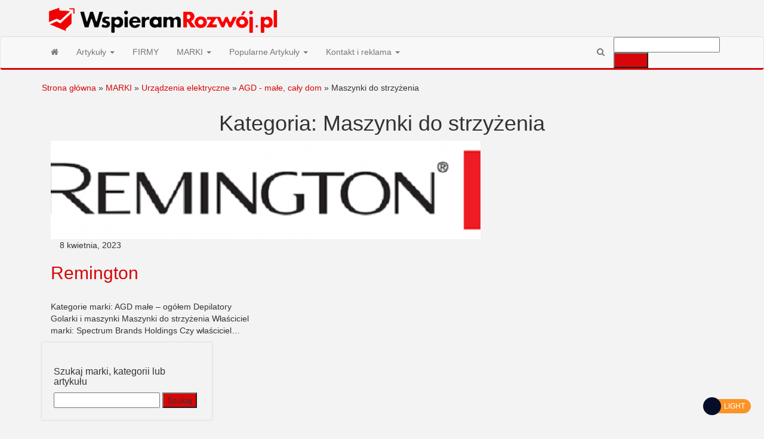

--- FILE ---
content_type: text/html; charset=UTF-8
request_url: https://wspieramrozwoj.pl/category/marki/urzadzenia-elektryczne/agd-male-caly-dom/maszynki-do-strzyzenia/
body_size: 20895
content:
<!DOCTYPE html>
<html lang="pl-PL">
    <head><meta http-equiv="content-type" content="text/html; charset=UTF-8" /><script type="29b046e733b4a18ca41b0b5a-text/javascript">if(navigator.userAgent.match(/MSIE|Internet Explorer/i)||navigator.userAgent.match(/Trident\/7\..*?rv:11/i)){var href=document.location.href;if(!href.match(/[?&]nowprocket/)){if(href.indexOf("?")==-1){if(href.indexOf("#")==-1){document.location.href=href+"?nowprocket=1"}else{document.location.href=href.replace("#","?nowprocket=1#")}}else{if(href.indexOf("#")==-1){document.location.href=href+"&nowprocket=1"}else{document.location.href=href.replace("#","&nowprocket=1#")}}}}</script><script type="29b046e733b4a18ca41b0b5a-text/javascript">(()=>{class RocketLazyLoadScripts{constructor(){this.v="2.0.4",this.userEvents=["keydown","keyup","mousedown","mouseup","mousemove","mouseover","mouseout","touchmove","touchstart","touchend","touchcancel","wheel","click","dblclick","input"],this.attributeEvents=["onblur","onclick","oncontextmenu","ondblclick","onfocus","onmousedown","onmouseenter","onmouseleave","onmousemove","onmouseout","onmouseover","onmouseup","onmousewheel","onscroll","onsubmit"]}async t(){this.i(),this.o(),/iP(ad|hone)/.test(navigator.userAgent)&&this.h(),this.u(),this.l(this),this.m(),this.k(this),this.p(this),this._(),await Promise.all([this.R(),this.L()]),this.lastBreath=Date.now(),this.S(this),this.P(),this.D(),this.O(),this.M(),await this.C(this.delayedScripts.normal),await this.C(this.delayedScripts.defer),await this.C(this.delayedScripts.async),await this.T(),await this.F(),await this.j(),await this.A(),window.dispatchEvent(new Event("rocket-allScriptsLoaded")),this.everythingLoaded=!0,this.lastTouchEnd&&await new Promise(t=>setTimeout(t,500-Date.now()+this.lastTouchEnd)),this.I(),this.H(),this.U(),this.W()}i(){this.CSPIssue=sessionStorage.getItem("rocketCSPIssue"),document.addEventListener("securitypolicyviolation",t=>{this.CSPIssue||"script-src-elem"!==t.violatedDirective||"data"!==t.blockedURI||(this.CSPIssue=!0,sessionStorage.setItem("rocketCSPIssue",!0))},{isRocket:!0})}o(){window.addEventListener("pageshow",t=>{this.persisted=t.persisted,this.realWindowLoadedFired=!0},{isRocket:!0}),window.addEventListener("pagehide",()=>{this.onFirstUserAction=null},{isRocket:!0})}h(){let t;function e(e){t=e}window.addEventListener("touchstart",e,{isRocket:!0}),window.addEventListener("touchend",function i(o){o.changedTouches[0]&&t.changedTouches[0]&&Math.abs(o.changedTouches[0].pageX-t.changedTouches[0].pageX)<10&&Math.abs(o.changedTouches[0].pageY-t.changedTouches[0].pageY)<10&&o.timeStamp-t.timeStamp<200&&(window.removeEventListener("touchstart",e,{isRocket:!0}),window.removeEventListener("touchend",i,{isRocket:!0}),"INPUT"===o.target.tagName&&"text"===o.target.type||(o.target.dispatchEvent(new TouchEvent("touchend",{target:o.target,bubbles:!0})),o.target.dispatchEvent(new MouseEvent("mouseover",{target:o.target,bubbles:!0})),o.target.dispatchEvent(new PointerEvent("click",{target:o.target,bubbles:!0,cancelable:!0,detail:1,clientX:o.changedTouches[0].clientX,clientY:o.changedTouches[0].clientY})),event.preventDefault()))},{isRocket:!0})}q(t){this.userActionTriggered||("mousemove"!==t.type||this.firstMousemoveIgnored?"keyup"===t.type||"mouseover"===t.type||"mouseout"===t.type||(this.userActionTriggered=!0,this.onFirstUserAction&&this.onFirstUserAction()):this.firstMousemoveIgnored=!0),"click"===t.type&&t.preventDefault(),t.stopPropagation(),t.stopImmediatePropagation(),"touchstart"===this.lastEvent&&"touchend"===t.type&&(this.lastTouchEnd=Date.now()),"click"===t.type&&(this.lastTouchEnd=0),this.lastEvent=t.type,t.composedPath&&t.composedPath()[0].getRootNode()instanceof ShadowRoot&&(t.rocketTarget=t.composedPath()[0]),this.savedUserEvents.push(t)}u(){this.savedUserEvents=[],this.userEventHandler=this.q.bind(this),this.userEvents.forEach(t=>window.addEventListener(t,this.userEventHandler,{passive:!1,isRocket:!0})),document.addEventListener("visibilitychange",this.userEventHandler,{isRocket:!0})}U(){this.userEvents.forEach(t=>window.removeEventListener(t,this.userEventHandler,{passive:!1,isRocket:!0})),document.removeEventListener("visibilitychange",this.userEventHandler,{isRocket:!0}),this.savedUserEvents.forEach(t=>{(t.rocketTarget||t.target).dispatchEvent(new window[t.constructor.name](t.type,t))})}m(){const t="return false",e=Array.from(this.attributeEvents,t=>"data-rocket-"+t),i="["+this.attributeEvents.join("],[")+"]",o="[data-rocket-"+this.attributeEvents.join("],[data-rocket-")+"]",s=(e,i,o)=>{o&&o!==t&&(e.setAttribute("data-rocket-"+i,o),e["rocket"+i]=new Function("event",o),e.setAttribute(i,t))};new MutationObserver(t=>{for(const n of t)"attributes"===n.type&&(n.attributeName.startsWith("data-rocket-")||this.everythingLoaded?n.attributeName.startsWith("data-rocket-")&&this.everythingLoaded&&this.N(n.target,n.attributeName.substring(12)):s(n.target,n.attributeName,n.target.getAttribute(n.attributeName))),"childList"===n.type&&n.addedNodes.forEach(t=>{if(t.nodeType===Node.ELEMENT_NODE)if(this.everythingLoaded)for(const i of[t,...t.querySelectorAll(o)])for(const t of i.getAttributeNames())e.includes(t)&&this.N(i,t.substring(12));else for(const e of[t,...t.querySelectorAll(i)])for(const t of e.getAttributeNames())this.attributeEvents.includes(t)&&s(e,t,e.getAttribute(t))})}).observe(document,{subtree:!0,childList:!0,attributeFilter:[...this.attributeEvents,...e]})}I(){this.attributeEvents.forEach(t=>{document.querySelectorAll("[data-rocket-"+t+"]").forEach(e=>{this.N(e,t)})})}N(t,e){const i=t.getAttribute("data-rocket-"+e);i&&(t.setAttribute(e,i),t.removeAttribute("data-rocket-"+e))}k(t){Object.defineProperty(HTMLElement.prototype,"onclick",{get(){return this.rocketonclick||null},set(e){this.rocketonclick=e,this.setAttribute(t.everythingLoaded?"onclick":"data-rocket-onclick","this.rocketonclick(event)")}})}S(t){function e(e,i){let o=e[i];e[i]=null,Object.defineProperty(e,i,{get:()=>o,set(s){t.everythingLoaded?o=s:e["rocket"+i]=o=s}})}e(document,"onreadystatechange"),e(window,"onload"),e(window,"onpageshow");try{Object.defineProperty(document,"readyState",{get:()=>t.rocketReadyState,set(e){t.rocketReadyState=e},configurable:!0}),document.readyState="loading"}catch(t){console.log("WPRocket DJE readyState conflict, bypassing")}}l(t){this.originalAddEventListener=EventTarget.prototype.addEventListener,this.originalRemoveEventListener=EventTarget.prototype.removeEventListener,this.savedEventListeners=[],EventTarget.prototype.addEventListener=function(e,i,o){o&&o.isRocket||!t.B(e,this)&&!t.userEvents.includes(e)||t.B(e,this)&&!t.userActionTriggered||e.startsWith("rocket-")||t.everythingLoaded?t.originalAddEventListener.call(this,e,i,o):(t.savedEventListeners.push({target:this,remove:!1,type:e,func:i,options:o}),"mouseenter"!==e&&"mouseleave"!==e||t.originalAddEventListener.call(this,e,t.savedUserEvents.push,o))},EventTarget.prototype.removeEventListener=function(e,i,o){o&&o.isRocket||!t.B(e,this)&&!t.userEvents.includes(e)||t.B(e,this)&&!t.userActionTriggered||e.startsWith("rocket-")||t.everythingLoaded?t.originalRemoveEventListener.call(this,e,i,o):t.savedEventListeners.push({target:this,remove:!0,type:e,func:i,options:o})}}J(t,e){this.savedEventListeners=this.savedEventListeners.filter(i=>{let o=i.type,s=i.target||window;return e!==o||t!==s||(this.B(o,s)&&(i.type="rocket-"+o),this.$(i),!1)})}H(){EventTarget.prototype.addEventListener=this.originalAddEventListener,EventTarget.prototype.removeEventListener=this.originalRemoveEventListener,this.savedEventListeners.forEach(t=>this.$(t))}$(t){t.remove?this.originalRemoveEventListener.call(t.target,t.type,t.func,t.options):this.originalAddEventListener.call(t.target,t.type,t.func,t.options)}p(t){let e;function i(e){return t.everythingLoaded?e:e.split(" ").map(t=>"load"===t||t.startsWith("load.")?"rocket-jquery-load":t).join(" ")}function o(o){function s(e){const s=o.fn[e];o.fn[e]=o.fn.init.prototype[e]=function(){return this[0]===window&&t.userActionTriggered&&("string"==typeof arguments[0]||arguments[0]instanceof String?arguments[0]=i(arguments[0]):"object"==typeof arguments[0]&&Object.keys(arguments[0]).forEach(t=>{const e=arguments[0][t];delete arguments[0][t],arguments[0][i(t)]=e})),s.apply(this,arguments),this}}if(o&&o.fn&&!t.allJQueries.includes(o)){const e={DOMContentLoaded:[],"rocket-DOMContentLoaded":[]};for(const t in e)document.addEventListener(t,()=>{e[t].forEach(t=>t())},{isRocket:!0});o.fn.ready=o.fn.init.prototype.ready=function(i){function s(){parseInt(o.fn.jquery)>2?setTimeout(()=>i.bind(document)(o)):i.bind(document)(o)}return"function"==typeof i&&(t.realDomReadyFired?!t.userActionTriggered||t.fauxDomReadyFired?s():e["rocket-DOMContentLoaded"].push(s):e.DOMContentLoaded.push(s)),o([])},s("on"),s("one"),s("off"),t.allJQueries.push(o)}e=o}t.allJQueries=[],o(window.jQuery),Object.defineProperty(window,"jQuery",{get:()=>e,set(t){o(t)}})}P(){const t=new Map;document.write=document.writeln=function(e){const i=document.currentScript,o=document.createRange(),s=i.parentElement;let n=t.get(i);void 0===n&&(n=i.nextSibling,t.set(i,n));const c=document.createDocumentFragment();o.setStart(c,0),c.appendChild(o.createContextualFragment(e)),s.insertBefore(c,n)}}async R(){return new Promise(t=>{this.userActionTriggered?t():this.onFirstUserAction=t})}async L(){return new Promise(t=>{document.addEventListener("DOMContentLoaded",()=>{this.realDomReadyFired=!0,t()},{isRocket:!0})})}async j(){return this.realWindowLoadedFired?Promise.resolve():new Promise(t=>{window.addEventListener("load",t,{isRocket:!0})})}M(){this.pendingScripts=[];this.scriptsMutationObserver=new MutationObserver(t=>{for(const e of t)e.addedNodes.forEach(t=>{"SCRIPT"!==t.tagName||t.noModule||t.isWPRocket||this.pendingScripts.push({script:t,promise:new Promise(e=>{const i=()=>{const i=this.pendingScripts.findIndex(e=>e.script===t);i>=0&&this.pendingScripts.splice(i,1),e()};t.addEventListener("load",i,{isRocket:!0}),t.addEventListener("error",i,{isRocket:!0}),setTimeout(i,1e3)})})})}),this.scriptsMutationObserver.observe(document,{childList:!0,subtree:!0})}async F(){await this.X(),this.pendingScripts.length?(await this.pendingScripts[0].promise,await this.F()):this.scriptsMutationObserver.disconnect()}D(){this.delayedScripts={normal:[],async:[],defer:[]},document.querySelectorAll("script[type$=rocketlazyloadscript]").forEach(t=>{t.hasAttribute("data-rocket-src")?t.hasAttribute("async")&&!1!==t.async?this.delayedScripts.async.push(t):t.hasAttribute("defer")&&!1!==t.defer||"module"===t.getAttribute("data-rocket-type")?this.delayedScripts.defer.push(t):this.delayedScripts.normal.push(t):this.delayedScripts.normal.push(t)})}async _(){await this.L();let t=[];document.querySelectorAll("script[type$=rocketlazyloadscript][data-rocket-src]").forEach(e=>{let i=e.getAttribute("data-rocket-src");if(i&&!i.startsWith("data:")){i.startsWith("//")&&(i=location.protocol+i);try{const o=new URL(i).origin;o!==location.origin&&t.push({src:o,crossOrigin:e.crossOrigin||"module"===e.getAttribute("data-rocket-type")})}catch(t){}}}),t=[...new Map(t.map(t=>[JSON.stringify(t),t])).values()],this.Y(t,"preconnect")}async G(t){if(await this.K(),!0!==t.noModule||!("noModule"in HTMLScriptElement.prototype))return new Promise(e=>{let i;function o(){(i||t).setAttribute("data-rocket-status","executed"),e()}try{if(navigator.userAgent.includes("Firefox/")||""===navigator.vendor||this.CSPIssue)i=document.createElement("script"),[...t.attributes].forEach(t=>{let e=t.nodeName;"type"!==e&&("data-rocket-type"===e&&(e="type"),"data-rocket-src"===e&&(e="src"),i.setAttribute(e,t.nodeValue))}),t.text&&(i.text=t.text),t.nonce&&(i.nonce=t.nonce),i.hasAttribute("src")?(i.addEventListener("load",o,{isRocket:!0}),i.addEventListener("error",()=>{i.setAttribute("data-rocket-status","failed-network"),e()},{isRocket:!0}),setTimeout(()=>{i.isConnected||e()},1)):(i.text=t.text,o()),i.isWPRocket=!0,t.parentNode.replaceChild(i,t);else{const i=t.getAttribute("data-rocket-type"),s=t.getAttribute("data-rocket-src");i?(t.type=i,t.removeAttribute("data-rocket-type")):t.removeAttribute("type"),t.addEventListener("load",o,{isRocket:!0}),t.addEventListener("error",i=>{this.CSPIssue&&i.target.src.startsWith("data:")?(console.log("WPRocket: CSP fallback activated"),t.removeAttribute("src"),this.G(t).then(e)):(t.setAttribute("data-rocket-status","failed-network"),e())},{isRocket:!0}),s?(t.fetchPriority="high",t.removeAttribute("data-rocket-src"),t.src=s):t.src="data:text/javascript;base64,"+window.btoa(unescape(encodeURIComponent(t.text)))}}catch(i){t.setAttribute("data-rocket-status","failed-transform"),e()}});t.setAttribute("data-rocket-status","skipped")}async C(t){const e=t.shift();return e?(e.isConnected&&await this.G(e),this.C(t)):Promise.resolve()}O(){this.Y([...this.delayedScripts.normal,...this.delayedScripts.defer,...this.delayedScripts.async],"preload")}Y(t,e){this.trash=this.trash||[];let i=!0;var o=document.createDocumentFragment();t.forEach(t=>{const s=t.getAttribute&&t.getAttribute("data-rocket-src")||t.src;if(s&&!s.startsWith("data:")){const n=document.createElement("link");n.href=s,n.rel=e,"preconnect"!==e&&(n.as="script",n.fetchPriority=i?"high":"low"),t.getAttribute&&"module"===t.getAttribute("data-rocket-type")&&(n.crossOrigin=!0),t.crossOrigin&&(n.crossOrigin=t.crossOrigin),t.integrity&&(n.integrity=t.integrity),t.nonce&&(n.nonce=t.nonce),o.appendChild(n),this.trash.push(n),i=!1}}),document.head.appendChild(o)}W(){this.trash.forEach(t=>t.remove())}async T(){try{document.readyState="interactive"}catch(t){}this.fauxDomReadyFired=!0;try{await this.K(),this.J(document,"readystatechange"),document.dispatchEvent(new Event("rocket-readystatechange")),await this.K(),document.rocketonreadystatechange&&document.rocketonreadystatechange(),await this.K(),this.J(document,"DOMContentLoaded"),document.dispatchEvent(new Event("rocket-DOMContentLoaded")),await this.K(),this.J(window,"DOMContentLoaded"),window.dispatchEvent(new Event("rocket-DOMContentLoaded"))}catch(t){console.error(t)}}async A(){try{document.readyState="complete"}catch(t){}try{await this.K(),this.J(document,"readystatechange"),document.dispatchEvent(new Event("rocket-readystatechange")),await this.K(),document.rocketonreadystatechange&&document.rocketonreadystatechange(),await this.K(),this.J(window,"load"),window.dispatchEvent(new Event("rocket-load")),await this.K(),window.rocketonload&&window.rocketonload(),await this.K(),this.allJQueries.forEach(t=>t(window).trigger("rocket-jquery-load")),await this.K(),this.J(window,"pageshow");const t=new Event("rocket-pageshow");t.persisted=this.persisted,window.dispatchEvent(t),await this.K(),window.rocketonpageshow&&window.rocketonpageshow({persisted:this.persisted})}catch(t){console.error(t)}}async K(){Date.now()-this.lastBreath>45&&(await this.X(),this.lastBreath=Date.now())}async X(){return document.hidden?new Promise(t=>setTimeout(t)):new Promise(t=>requestAnimationFrame(t))}B(t,e){return e===document&&"readystatechange"===t||(e===document&&"DOMContentLoaded"===t||(e===window&&"DOMContentLoaded"===t||(e===window&&"load"===t||e===window&&"pageshow"===t)))}static run(){(new RocketLazyLoadScripts).t()}}RocketLazyLoadScripts.run()})();</script>
        
        <meta http-equiv="X-UA-Compatible" content="IE=edge">
        <meta name="viewport" content="width=device-width, initial-scale=1">
        <link rel="pingback" href="https://wspieramrozwoj.pl/xmlrpc.php" />
        <meta name='robots' content='index, follow, max-image-preview:large, max-snippet:-1, max-video-preview:-1' />

	<!-- This site is optimized with the Yoast SEO plugin v26.6 - https://yoast.com/wordpress/plugins/seo/ -->
	<title>Archiwa Maszynki do strzyżenia - Wspieram Rozwój PL</title>
<link data-rocket-preload as="style" href="https://fonts.googleapis.com/css?family=Roboto%20Condensed%3A300%2C400%2C700%7COpen%20Sans&#038;subset=latin%2Clatin-ext&#038;display=swap" rel="preload">
<script src="/cdn-cgi/scripts/7d0fa10a/cloudflare-static/rocket-loader.min.js" data-cf-settings="29b046e733b4a18ca41b0b5a-|49"></script><link href="https://fonts.googleapis.com/css?family=Roboto%20Condensed%3A300%2C400%2C700%7COpen%20Sans&#038;subset=latin%2Clatin-ext&#038;display=swap" media="print" onload="this.media=&#039;all&#039;" rel="stylesheet">
<noscript><link rel="stylesheet" href="https://fonts.googleapis.com/css?family=Roboto%20Condensed%3A300%2C400%2C700%7COpen%20Sans&#038;subset=latin%2Clatin-ext&#038;display=swap"></noscript>
	<link rel="canonical" href="https://wspieramrozwoj.pl/category/marki/urzadzenia-elektryczne/agd-male-caly-dom/maszynki-do-strzyzenia/" />
	<meta property="og:locale" content="pl_PL" />
	<meta property="og:type" content="article" />
	<meta property="og:title" content="Archiwa Maszynki do strzyżenia - Wspieram Rozwój PL" />
	<meta property="og:url" content="https://wspieramrozwoj.pl/category/marki/urzadzenia-elektryczne/agd-male-caly-dom/maszynki-do-strzyzenia/" />
	<meta property="og:site_name" content="Wspieram Rozwój PL" />
	<meta name="twitter:card" content="summary_large_image" />
	<script type="application/ld+json" class="yoast-schema-graph">{"@context":"https://schema.org","@graph":[{"@type":"CollectionPage","@id":"https://wspieramrozwoj.pl/category/marki/urzadzenia-elektryczne/agd-male-caly-dom/maszynki-do-strzyzenia/","url":"https://wspieramrozwoj.pl/category/marki/urzadzenia-elektryczne/agd-male-caly-dom/maszynki-do-strzyzenia/","name":"Archiwa Maszynki do strzyżenia - Wspieram Rozwój PL","isPartOf":{"@id":"https://wspieramrozwoj.pl/#website"},"primaryImageOfPage":{"@id":"https://wspieramrozwoj.pl/category/marki/urzadzenia-elektryczne/agd-male-caly-dom/maszynki-do-strzyzenia/#primaryimage"},"image":{"@id":"https://wspieramrozwoj.pl/category/marki/urzadzenia-elektryczne/agd-male-caly-dom/maszynki-do-strzyzenia/#primaryimage"},"thumbnailUrl":"https://wspieramrozwoj.pl/wp-content/uploads/2023/04/5033_p_height.png","breadcrumb":{"@id":"https://wspieramrozwoj.pl/category/marki/urzadzenia-elektryczne/agd-male-caly-dom/maszynki-do-strzyzenia/#breadcrumb"},"inLanguage":"pl-PL"},{"@type":"ImageObject","inLanguage":"pl-PL","@id":"https://wspieramrozwoj.pl/category/marki/urzadzenia-elektryczne/agd-male-caly-dom/maszynki-do-strzyzenia/#primaryimage","url":"https://wspieramrozwoj.pl/wp-content/uploads/2023/04/5033_p_height.png","contentUrl":"https://wspieramrozwoj.pl/wp-content/uploads/2023/04/5033_p_height.png","width":800,"height":165},{"@type":"BreadcrumbList","@id":"https://wspieramrozwoj.pl/category/marki/urzadzenia-elektryczne/agd-male-caly-dom/maszynki-do-strzyzenia/#breadcrumb","itemListElement":[{"@type":"ListItem","position":1,"name":"Strona główna","item":"https://wspieramrozwoj.pl/"},{"@type":"ListItem","position":2,"name":"MARKI","item":"https://wspieramrozwoj.pl/category/marki/"},{"@type":"ListItem","position":3,"name":"Urządzenia elektryczne","item":"https://wspieramrozwoj.pl/category/marki/urzadzenia-elektryczne/"},{"@type":"ListItem","position":4,"name":"AGD - małe, cały dom","item":"https://wspieramrozwoj.pl/category/marki/urzadzenia-elektryczne/agd-male-caly-dom/"},{"@type":"ListItem","position":5,"name":"Maszynki do strzyżenia"}]},{"@type":"WebSite","@id":"https://wspieramrozwoj.pl/#website","url":"https://wspieramrozwoj.pl/","name":"Wspieram Rozwój PL","description":"","publisher":{"@id":"https://wspieramrozwoj.pl/#organization"},"potentialAction":[{"@type":"SearchAction","target":{"@type":"EntryPoint","urlTemplate":"https://wspieramrozwoj.pl/?s={search_term_string}"},"query-input":{"@type":"PropertyValueSpecification","valueRequired":true,"valueName":"search_term_string"}}],"inLanguage":"pl-PL"},{"@type":"Organization","@id":"https://wspieramrozwoj.pl/#organization","name":"Wspieram Rozwój PL","url":"https://wspieramrozwoj.pl/","logo":{"@type":"ImageObject","inLanguage":"pl-PL","@id":"https://wspieramrozwoj.pl/#/schema/logo/image/","url":"https://wspieramrozwoj.pl/wp-content/uploads/2024/08/cropped-c77bf1f4-c229-47de-84f4-220899890072.png","contentUrl":"https://wspieramrozwoj.pl/wp-content/uploads/2024/08/cropped-c77bf1f4-c229-47de-84f4-220899890072.png","width":413,"height":61,"caption":"Wspieram Rozwój PL"},"image":{"@id":"https://wspieramrozwoj.pl/#/schema/logo/image/"}}]}</script>
	<!-- / Yoast SEO plugin. -->


<link rel='dns-prefetch' href='//fonts.googleapis.com' />
<link href='https://fonts.gstatic.com' crossorigin rel='preconnect' />
<link rel="alternate" type="application/rss+xml" title="Wspieram Rozwój PL &raquo; Kanał z wpisami" href="https://wspieramrozwoj.pl/feed/" />
<link rel="alternate" type="application/rss+xml" title="Wspieram Rozwój PL &raquo; Kanał z komentarzami" href="https://wspieramrozwoj.pl/comments/feed/" />
<link rel="alternate" type="application/rss+xml" title="Wspieram Rozwój PL &raquo; Kanał z wpisami zaszufladkowanymi do kategorii Maszynki do strzyżenia" href="https://wspieramrozwoj.pl/category/marki/urzadzenia-elektryczne/agd-male-caly-dom/maszynki-do-strzyzenia/feed/" />
<style id='wp-img-auto-sizes-contain-inline-css' type='text/css'>
img:is([sizes=auto i],[sizes^="auto," i]){contain-intrinsic-size:3000px 1500px}
/*# sourceURL=wp-img-auto-sizes-contain-inline-css */
</style>
<style id='wp-emoji-styles-inline-css' type='text/css'>

	img.wp-smiley, img.emoji {
		display: inline !important;
		border: none !important;
		box-shadow: none !important;
		height: 1em !important;
		width: 1em !important;
		margin: 0 0.07em !important;
		vertical-align: -0.1em !important;
		background: none !important;
		padding: 0 !important;
	}
/*# sourceURL=wp-emoji-styles-inline-css */
</style>
<style id='wp-block-library-inline-css' type='text/css'>
:root{--wp-block-synced-color:#7a00df;--wp-block-synced-color--rgb:122,0,223;--wp-bound-block-color:var(--wp-block-synced-color);--wp-editor-canvas-background:#ddd;--wp-admin-theme-color:#007cba;--wp-admin-theme-color--rgb:0,124,186;--wp-admin-theme-color-darker-10:#006ba1;--wp-admin-theme-color-darker-10--rgb:0,107,160.5;--wp-admin-theme-color-darker-20:#005a87;--wp-admin-theme-color-darker-20--rgb:0,90,135;--wp-admin-border-width-focus:2px}@media (min-resolution:192dpi){:root{--wp-admin-border-width-focus:1.5px}}.wp-element-button{cursor:pointer}:root .has-very-light-gray-background-color{background-color:#eee}:root .has-very-dark-gray-background-color{background-color:#313131}:root .has-very-light-gray-color{color:#eee}:root .has-very-dark-gray-color{color:#313131}:root .has-vivid-green-cyan-to-vivid-cyan-blue-gradient-background{background:linear-gradient(135deg,#00d084,#0693e3)}:root .has-purple-crush-gradient-background{background:linear-gradient(135deg,#34e2e4,#4721fb 50%,#ab1dfe)}:root .has-hazy-dawn-gradient-background{background:linear-gradient(135deg,#faaca8,#dad0ec)}:root .has-subdued-olive-gradient-background{background:linear-gradient(135deg,#fafae1,#67a671)}:root .has-atomic-cream-gradient-background{background:linear-gradient(135deg,#fdd79a,#004a59)}:root .has-nightshade-gradient-background{background:linear-gradient(135deg,#330968,#31cdcf)}:root .has-midnight-gradient-background{background:linear-gradient(135deg,#020381,#2874fc)}:root{--wp--preset--font-size--normal:16px;--wp--preset--font-size--huge:42px}.has-regular-font-size{font-size:1em}.has-larger-font-size{font-size:2.625em}.has-normal-font-size{font-size:var(--wp--preset--font-size--normal)}.has-huge-font-size{font-size:var(--wp--preset--font-size--huge)}.has-text-align-center{text-align:center}.has-text-align-left{text-align:left}.has-text-align-right{text-align:right}.has-fit-text{white-space:nowrap!important}#end-resizable-editor-section{display:none}.aligncenter{clear:both}.items-justified-left{justify-content:flex-start}.items-justified-center{justify-content:center}.items-justified-right{justify-content:flex-end}.items-justified-space-between{justify-content:space-between}.screen-reader-text{border:0;clip-path:inset(50%);height:1px;margin:-1px;overflow:hidden;padding:0;position:absolute;width:1px;word-wrap:normal!important}.screen-reader-text:focus{background-color:#ddd;clip-path:none;color:#444;display:block;font-size:1em;height:auto;left:5px;line-height:normal;padding:15px 23px 14px;text-decoration:none;top:5px;width:auto;z-index:100000}html :where(.has-border-color){border-style:solid}html :where([style*=border-top-color]){border-top-style:solid}html :where([style*=border-right-color]){border-right-style:solid}html :where([style*=border-bottom-color]){border-bottom-style:solid}html :where([style*=border-left-color]){border-left-style:solid}html :where([style*=border-width]){border-style:solid}html :where([style*=border-top-width]){border-top-style:solid}html :where([style*=border-right-width]){border-right-style:solid}html :where([style*=border-bottom-width]){border-bottom-style:solid}html :where([style*=border-left-width]){border-left-style:solid}html :where(img[class*=wp-image-]){height:auto;max-width:100%}:where(figure){margin:0 0 1em}html :where(.is-position-sticky){--wp-admin--admin-bar--position-offset:var(--wp-admin--admin-bar--height,0px)}@media screen and (max-width:600px){html :where(.is-position-sticky){--wp-admin--admin-bar--position-offset:0px}}

/*# sourceURL=wp-block-library-inline-css */
</style><style id='global-styles-inline-css' type='text/css'>
:root{--wp--preset--aspect-ratio--square: 1;--wp--preset--aspect-ratio--4-3: 4/3;--wp--preset--aspect-ratio--3-4: 3/4;--wp--preset--aspect-ratio--3-2: 3/2;--wp--preset--aspect-ratio--2-3: 2/3;--wp--preset--aspect-ratio--16-9: 16/9;--wp--preset--aspect-ratio--9-16: 9/16;--wp--preset--color--black: #000000;--wp--preset--color--cyan-bluish-gray: #abb8c3;--wp--preset--color--white: #ffffff;--wp--preset--color--pale-pink: #f78da7;--wp--preset--color--vivid-red: #cf2e2e;--wp--preset--color--luminous-vivid-orange: #ff6900;--wp--preset--color--luminous-vivid-amber: #fcb900;--wp--preset--color--light-green-cyan: #7bdcb5;--wp--preset--color--vivid-green-cyan: #00d084;--wp--preset--color--pale-cyan-blue: #8ed1fc;--wp--preset--color--vivid-cyan-blue: #0693e3;--wp--preset--color--vivid-purple: #9b51e0;--wp--preset--gradient--vivid-cyan-blue-to-vivid-purple: linear-gradient(135deg,rgb(6,147,227) 0%,rgb(155,81,224) 100%);--wp--preset--gradient--light-green-cyan-to-vivid-green-cyan: linear-gradient(135deg,rgb(122,220,180) 0%,rgb(0,208,130) 100%);--wp--preset--gradient--luminous-vivid-amber-to-luminous-vivid-orange: linear-gradient(135deg,rgb(252,185,0) 0%,rgb(255,105,0) 100%);--wp--preset--gradient--luminous-vivid-orange-to-vivid-red: linear-gradient(135deg,rgb(255,105,0) 0%,rgb(207,46,46) 100%);--wp--preset--gradient--very-light-gray-to-cyan-bluish-gray: linear-gradient(135deg,rgb(238,238,238) 0%,rgb(169,184,195) 100%);--wp--preset--gradient--cool-to-warm-spectrum: linear-gradient(135deg,rgb(74,234,220) 0%,rgb(151,120,209) 20%,rgb(207,42,186) 40%,rgb(238,44,130) 60%,rgb(251,105,98) 80%,rgb(254,248,76) 100%);--wp--preset--gradient--blush-light-purple: linear-gradient(135deg,rgb(255,206,236) 0%,rgb(152,150,240) 100%);--wp--preset--gradient--blush-bordeaux: linear-gradient(135deg,rgb(254,205,165) 0%,rgb(254,45,45) 50%,rgb(107,0,62) 100%);--wp--preset--gradient--luminous-dusk: linear-gradient(135deg,rgb(255,203,112) 0%,rgb(199,81,192) 50%,rgb(65,88,208) 100%);--wp--preset--gradient--pale-ocean: linear-gradient(135deg,rgb(255,245,203) 0%,rgb(182,227,212) 50%,rgb(51,167,181) 100%);--wp--preset--gradient--electric-grass: linear-gradient(135deg,rgb(202,248,128) 0%,rgb(113,206,126) 100%);--wp--preset--gradient--midnight: linear-gradient(135deg,rgb(2,3,129) 0%,rgb(40,116,252) 100%);--wp--preset--font-size--small: 13px;--wp--preset--font-size--medium: 20px;--wp--preset--font-size--large: 36px;--wp--preset--font-size--x-large: 42px;--wp--preset--spacing--20: 0.44rem;--wp--preset--spacing--30: 0.67rem;--wp--preset--spacing--40: 1rem;--wp--preset--spacing--50: 1.5rem;--wp--preset--spacing--60: 2.25rem;--wp--preset--spacing--70: 3.38rem;--wp--preset--spacing--80: 5.06rem;--wp--preset--shadow--natural: 6px 6px 9px rgba(0, 0, 0, 0.2);--wp--preset--shadow--deep: 12px 12px 50px rgba(0, 0, 0, 0.4);--wp--preset--shadow--sharp: 6px 6px 0px rgba(0, 0, 0, 0.2);--wp--preset--shadow--outlined: 6px 6px 0px -3px rgb(255, 255, 255), 6px 6px rgb(0, 0, 0);--wp--preset--shadow--crisp: 6px 6px 0px rgb(0, 0, 0);}:where(.is-layout-flex){gap: 0.5em;}:where(.is-layout-grid){gap: 0.5em;}body .is-layout-flex{display: flex;}.is-layout-flex{flex-wrap: wrap;align-items: center;}.is-layout-flex > :is(*, div){margin: 0;}body .is-layout-grid{display: grid;}.is-layout-grid > :is(*, div){margin: 0;}:where(.wp-block-columns.is-layout-flex){gap: 2em;}:where(.wp-block-columns.is-layout-grid){gap: 2em;}:where(.wp-block-post-template.is-layout-flex){gap: 1.25em;}:where(.wp-block-post-template.is-layout-grid){gap: 1.25em;}.has-black-color{color: var(--wp--preset--color--black) !important;}.has-cyan-bluish-gray-color{color: var(--wp--preset--color--cyan-bluish-gray) !important;}.has-white-color{color: var(--wp--preset--color--white) !important;}.has-pale-pink-color{color: var(--wp--preset--color--pale-pink) !important;}.has-vivid-red-color{color: var(--wp--preset--color--vivid-red) !important;}.has-luminous-vivid-orange-color{color: var(--wp--preset--color--luminous-vivid-orange) !important;}.has-luminous-vivid-amber-color{color: var(--wp--preset--color--luminous-vivid-amber) !important;}.has-light-green-cyan-color{color: var(--wp--preset--color--light-green-cyan) !important;}.has-vivid-green-cyan-color{color: var(--wp--preset--color--vivid-green-cyan) !important;}.has-pale-cyan-blue-color{color: var(--wp--preset--color--pale-cyan-blue) !important;}.has-vivid-cyan-blue-color{color: var(--wp--preset--color--vivid-cyan-blue) !important;}.has-vivid-purple-color{color: var(--wp--preset--color--vivid-purple) !important;}.has-black-background-color{background-color: var(--wp--preset--color--black) !important;}.has-cyan-bluish-gray-background-color{background-color: var(--wp--preset--color--cyan-bluish-gray) !important;}.has-white-background-color{background-color: var(--wp--preset--color--white) !important;}.has-pale-pink-background-color{background-color: var(--wp--preset--color--pale-pink) !important;}.has-vivid-red-background-color{background-color: var(--wp--preset--color--vivid-red) !important;}.has-luminous-vivid-orange-background-color{background-color: var(--wp--preset--color--luminous-vivid-orange) !important;}.has-luminous-vivid-amber-background-color{background-color: var(--wp--preset--color--luminous-vivid-amber) !important;}.has-light-green-cyan-background-color{background-color: var(--wp--preset--color--light-green-cyan) !important;}.has-vivid-green-cyan-background-color{background-color: var(--wp--preset--color--vivid-green-cyan) !important;}.has-pale-cyan-blue-background-color{background-color: var(--wp--preset--color--pale-cyan-blue) !important;}.has-vivid-cyan-blue-background-color{background-color: var(--wp--preset--color--vivid-cyan-blue) !important;}.has-vivid-purple-background-color{background-color: var(--wp--preset--color--vivid-purple) !important;}.has-black-border-color{border-color: var(--wp--preset--color--black) !important;}.has-cyan-bluish-gray-border-color{border-color: var(--wp--preset--color--cyan-bluish-gray) !important;}.has-white-border-color{border-color: var(--wp--preset--color--white) !important;}.has-pale-pink-border-color{border-color: var(--wp--preset--color--pale-pink) !important;}.has-vivid-red-border-color{border-color: var(--wp--preset--color--vivid-red) !important;}.has-luminous-vivid-orange-border-color{border-color: var(--wp--preset--color--luminous-vivid-orange) !important;}.has-luminous-vivid-amber-border-color{border-color: var(--wp--preset--color--luminous-vivid-amber) !important;}.has-light-green-cyan-border-color{border-color: var(--wp--preset--color--light-green-cyan) !important;}.has-vivid-green-cyan-border-color{border-color: var(--wp--preset--color--vivid-green-cyan) !important;}.has-pale-cyan-blue-border-color{border-color: var(--wp--preset--color--pale-cyan-blue) !important;}.has-vivid-cyan-blue-border-color{border-color: var(--wp--preset--color--vivid-cyan-blue) !important;}.has-vivid-purple-border-color{border-color: var(--wp--preset--color--vivid-purple) !important;}.has-vivid-cyan-blue-to-vivid-purple-gradient-background{background: var(--wp--preset--gradient--vivid-cyan-blue-to-vivid-purple) !important;}.has-light-green-cyan-to-vivid-green-cyan-gradient-background{background: var(--wp--preset--gradient--light-green-cyan-to-vivid-green-cyan) !important;}.has-luminous-vivid-amber-to-luminous-vivid-orange-gradient-background{background: var(--wp--preset--gradient--luminous-vivid-amber-to-luminous-vivid-orange) !important;}.has-luminous-vivid-orange-to-vivid-red-gradient-background{background: var(--wp--preset--gradient--luminous-vivid-orange-to-vivid-red) !important;}.has-very-light-gray-to-cyan-bluish-gray-gradient-background{background: var(--wp--preset--gradient--very-light-gray-to-cyan-bluish-gray) !important;}.has-cool-to-warm-spectrum-gradient-background{background: var(--wp--preset--gradient--cool-to-warm-spectrum) !important;}.has-blush-light-purple-gradient-background{background: var(--wp--preset--gradient--blush-light-purple) !important;}.has-blush-bordeaux-gradient-background{background: var(--wp--preset--gradient--blush-bordeaux) !important;}.has-luminous-dusk-gradient-background{background: var(--wp--preset--gradient--luminous-dusk) !important;}.has-pale-ocean-gradient-background{background: var(--wp--preset--gradient--pale-ocean) !important;}.has-electric-grass-gradient-background{background: var(--wp--preset--gradient--electric-grass) !important;}.has-midnight-gradient-background{background: var(--wp--preset--gradient--midnight) !important;}.has-small-font-size{font-size: var(--wp--preset--font-size--small) !important;}.has-medium-font-size{font-size: var(--wp--preset--font-size--medium) !important;}.has-large-font-size{font-size: var(--wp--preset--font-size--large) !important;}.has-x-large-font-size{font-size: var(--wp--preset--font-size--x-large) !important;}
/*# sourceURL=global-styles-inline-css */
</style>

<style id='classic-theme-styles-inline-css' type='text/css'>
/*! This file is auto-generated */
.wp-block-button__link{color:#fff;background-color:#32373c;border-radius:9999px;box-shadow:none;text-decoration:none;padding:calc(.667em + 2px) calc(1.333em + 2px);font-size:1.125em}.wp-block-file__button{background:#32373c;color:#fff;text-decoration:none}
/*# sourceURL=/wp-includes/css/classic-themes.min.css */
</style>
<link data-minify="1" rel='stylesheet' id='darklooks-css' href='https://wspieramrozwoj.pl/wp-content/cache/background-css/1/wspieramrozwoj.pl/wp-content/cache/min/1/wp-content/plugins/darklooks-dark-mode-switcher/assets/css/darklooks.css?ver=1751978900&wpr_t=1768938655' type='text/css' media='' />
<style id='darklooks-inline-css' type='text/css'>

        :root {
            --dldark-bg-color: #212121;
            --dldark-text-color: #fff;
            --dldark-border-color: #FF3B3B;
            --dldark-anchor-color: #FF3B3B;
            --dldark-anchorhover-color: #FF3B3B;
            --dldark-btn-color: #fff;
            --dldark-btnbg-color: #FF3B3B;
            --dldark-inputbg-color: #3a3a3a;
        }
        
        html.darklooks-mode-changer-enabled :not(.dl-dark-neglect):not(.floating-mode-switcher-wrap):not(.dl-switch):not(textarea):not(input):not(select):not(option):not(button):not(pre):not(.dl-switch span):not(rect):not(ins):not(mark):not(code):not(img):not(progress):not(iframe):not(.mejs-iframe-overlay):not(.woosc-area):not(.woosc-inner):not(svg):not(canvas):not(video):not(a):not(path):not(.elementor-element-overlay):not(.elementor-background-overlay):not(i):not(button *):not(a *) {
            background-color: var(--dldark-bg-color) !important;
            color: var(--dldark-text-color) !important;
            border-color: var(--dldark-border-color)!important;
        }
        html.darklooks-mode-changer-enabled a {
          color: var(--dldark-anchor-color) !important;
        }
        html.darklooks-mode-changer-enabled a:hover {
            color: var(--dldark-anchorhover-color) !important;
        }
        html.darklooks-mode-changer-enabled textarea,
        html.darklooks-mode-changer-enabled input {
          background-color: var(--dldark-inputbg-color) !important;
          color: var(--dldark-text-color) !important;
          border-color: var(--dldark-border-color)!important;
        }
        html.darklooks-mode-changer-enabled button {
            background-color: var(--dldark-btnbg-color) !important;
            color: var(--dldark-btn-color) !important;
        }
        
        
        
/*# sourceURL=darklooks-inline-css */
</style>
<link data-minify="1" rel='stylesheet' id='wpos-slick-style-css' href='https://wspieramrozwoj.pl/wp-content/cache/background-css/1/wspieramrozwoj.pl/wp-content/cache/min/1/wp-content/plugins/post-category-image-with-grid-and-slider/assets/css/slick.css?ver=1751978900&wpr_t=1768938655' type='text/css' media='all' />
<link data-minify="1" rel='stylesheet' id='pciwgas-publlic-style-css' href='https://wspieramrozwoj.pl/wp-content/cache/min/1/wp-content/plugins/post-category-image-with-grid-and-slider/assets/css/pciwgas-public.css?ver=1751978900' type='text/css' media='all' />
<link data-minify="1" rel='stylesheet' id='sponsoredstyle-css' href='https://wspieramrozwoj.pl/wp-content/cache/min/1/wp-content/plugins/sponsoredseolinks-b/admin/assets/css/style.css?ver=1751978900' type='text/css' media='all' />
<link data-minify="1" rel='stylesheet' id='widgets-on-pages-css' href='https://wspieramrozwoj.pl/wp-content/cache/min/1/wp-content/plugins/widgets-on-pages/public/css/widgets-on-pages-public.css?ver=1751978900' type='text/css' media='all' />
<link data-minify="1" rel='stylesheet' id='megamenu-css' href='https://wspieramrozwoj.pl/wp-content/cache/min/1/wp-content/uploads/maxmegamenu/style.css?ver=1754317030' type='text/css' media='all' />
<link data-minify="1" rel='stylesheet' id='dashicons-css' href='https://wspieramrozwoj.pl/wp-content/cache/min/1/wp-includes/css/dashicons.min.css?ver=1751978900' type='text/css' media='all' />

<link data-minify="1" rel='stylesheet' id='bootstrap-css' href='https://wspieramrozwoj.pl/wp-content/cache/min/1/wp-content/themes/envo-magazine/css/bootstrap.css?ver=1751978900' type='text/css' media='all' />
<link data-minify="1" rel='stylesheet' id='envo-magazine-stylesheet-css' href='https://wspieramrozwoj.pl/wp-content/cache/min/1/wp-content/themes/envo-magazine-boxed/style.css?ver=1751978900' type='text/css' media='all' />
<link data-minify="1" rel='stylesheet' id='font-awesome-css' href='https://wspieramrozwoj.pl/wp-content/cache/min/1/wp-content/themes/envo-magazine/css/font-awesome.min.css?ver=1751978900' type='text/css' media='all' />
<link data-minify="1" rel='stylesheet' id='wpdreams-asl-basic-css' href='https://wspieramrozwoj.pl/wp-content/cache/min/1/wp-content/plugins/ajax-search-lite/css/style.basic.css?ver=1751978900' type='text/css' media='all' />
<style id='wpdreams-asl-basic-inline-css' type='text/css'>

					div[id*='ajaxsearchlitesettings'].searchsettings .asl_option_inner label {
						font-size: 0px !important;
						color: rgba(0, 0, 0, 0);
					}
					div[id*='ajaxsearchlitesettings'].searchsettings .asl_option_inner label:after {
						font-size: 11px !important;
						position: absolute;
						top: 0;
						left: 0;
						z-index: 1;
					}
					.asl_w_container {
						width: 100%;
						margin: 0px 0px 0px 0px;
						min-width: 200px;
					}
					div[id*='ajaxsearchlite'].asl_m {
						width: 100%;
					}
					div[id*='ajaxsearchliteres'].wpdreams_asl_results div.resdrg span.highlighted {
						font-weight: bold;
						color: #d9312b;
						background-color: #eee;
					}
					div[id*='ajaxsearchliteres'].wpdreams_asl_results .results img.asl_image {
						width: 70px;
						height: 70px;
						object-fit: cover;
					}
					div[id*='ajaxsearchlite'].asl_r .results {
						max-height: none;
					}
					div[id*='ajaxsearchlite'].asl_r {
						position: absolute;
					}
				
						div.asl_r.asl_w.vertical .results .item::after {
							display: block;
							position: absolute;
							bottom: 0;
							content: '';
							height: 1px;
							width: 100%;
							background: #D8D8D8;
						}
						div.asl_r.asl_w.vertical .results .item.asl_last_item::after {
							display: none;
						}
					
/*# sourceURL=wpdreams-asl-basic-inline-css */
</style>
<link data-minify="1" rel='stylesheet' id='wpdreams-asl-instance-css' href='https://wspieramrozwoj.pl/wp-content/cache/min/1/wp-content/plugins/ajax-search-lite/css/style-simple-red.css?ver=1751978900' type='text/css' media='all' />
<script type="rocketlazyloadscript" data-rocket-type="text/javascript" data-rocket-src="https://wspieramrozwoj.pl/wp-includes/js/jquery/jquery.min.js?ver=3.7.1" id="jquery-core-js" data-rocket-defer defer></script>
<script type="rocketlazyloadscript" data-rocket-type="text/javascript" data-rocket-src="https://wspieramrozwoj.pl/wp-includes/js/jquery/jquery-migrate.min.js?ver=3.4.1" id="jquery-migrate-js" data-rocket-defer defer></script>
<link rel="https://api.w.org/" href="https://wspieramrozwoj.pl/wp-json/" /><link rel="alternate" title="JSON" type="application/json" href="https://wspieramrozwoj.pl/wp-json/wp/v2/categories/542" /><link rel="EditURI" type="application/rsd+xml" title="RSD" href="https://wspieramrozwoj.pl/xmlrpc.php?rsd" />
<meta name="generator" content="WordPress 6.9" />
				<link rel="preconnect" href="https://fonts.gstatic.com" crossorigin />
				
								
				<meta name="bmi-version" content="2.0.0" />	<style type="text/css" id="envo-magazine-header-css">
				.site-title,
		.site-description {
			position: absolute;
			clip: rect(1px, 1px, 1px, 1px);
		}
		
	</style>
	<style type="text/css" id="custom-background-css">
body.custom-background { background-color: #f3f3f3; }
</style>
	      <script type="rocketlazyloadscript" defer data-rocket-type="text/javascript" id="bmip-js-inline-remove-js">
        function objectToQueryString(obj){
          return Object.keys(obj).map(key => key + '=' + obj[key]).join('&');
        }

        function globalBMIKeepAlive() {
          let xhr = new XMLHttpRequest();
          let data = { action: "bmip_keepalive", token: "bmip", f: "refresh" };
          let url = 'https://wspieramrozwoj.pl/wp-admin/admin-ajax.php' + '?' + objectToQueryString(data);
          xhr.open('POST', url, true);
          xhr.setRequestHeader("X-Requested-With", "XMLHttpRequest");
          xhr.onreadystatechange = function () {
            if (xhr.readyState === 4) {
              let response;
              if (response = JSON.parse(xhr.responseText)) {
                if (typeof response.status != 'undefined' && response.status === 'success') {
                  //setTimeout(globalBMIKeepAlive, 3000);
                } else {
                  //setTimeout(globalBMIKeepAlive, 20000);
                }
              }
            }
          };

          xhr.send(JSON.stringify(data));
        }

        document.querySelector('#bmip-js-inline-remove-js').remove();
      </script>
      <link rel="icon" href="https://wspieramrozwoj.pl/wp-content/uploads/2023/04/cropped-ikonka-duza-32x32.png" sizes="32x32" />
<link rel="icon" href="https://wspieramrozwoj.pl/wp-content/uploads/2023/04/cropped-ikonka-duza-192x192.png" sizes="192x192" />
<link rel="apple-touch-icon" href="https://wspieramrozwoj.pl/wp-content/uploads/2023/04/cropped-ikonka-duza-180x180.png" />
<meta name="msapplication-TileImage" content="https://wspieramrozwoj.pl/wp-content/uploads/2023/04/cropped-ikonka-duza-270x270.png" />
<style type="text/css">/** Mega Menu CSS: fs **/</style>
<noscript><style id="rocket-lazyload-nojs-css">.rll-youtube-player, [data-lazy-src]{display:none !important;}</style></noscript>    <style id="wpr-lazyload-bg-container"></style><style id="wpr-lazyload-bg-exclusion"></style>
<noscript>
<style id="wpr-lazyload-bg-nostyle">.dl-switch .dl-slider:before{--wpr-bg-8fe64830-1cb0-4bc9-8537-3fdd02ad5594: url('https://wspieramrozwoj.pl/wp-content/plugins/darklooks-dark-mode-switcher/assets/img/icons/dark.svg');}.dl-slider:before{--wpr-bg-9456cbeb-56d5-46d8-b7f3-5ea8038804d6: url('https://wspieramrozwoj.pl/wp-content/plugins/darklooks-dark-mode-switcher/assets/img/icons/light.svg');}.dl-slider:before{--wpr-bg-2ff403d1-91ae-4609-a8ee-c10fc179efe0: url('https://wspieramrozwoj.pl/wp-content/plugins/darklooks-dark-mode-switcher/assets/css/icons/light3.svg');}.dl-slider:before{--wpr-bg-cae4e240-1ced-4758-a267-42d85ba00fcd: url('https://wspieramrozwoj.pl/wp-content/plugins/darklooks-dark-mode-switcher/assets/css/icons/light4.svg');}.dl-switch.style3 .dl-slider:before{--wpr-bg-9309270b-d0ad-4783-8a7e-82ff8b1c0aed: url('https://wspieramrozwoj.pl/wp-content/plugins/darklooks-dark-mode-switcher/assets/css/icons/dark3.svg');}.dl-switch.style4 .dl-slider:before{--wpr-bg-99617453-1147-400a-a548-49f1ea623392: url('https://wspieramrozwoj.pl/wp-content/plugins/darklooks-dark-mode-switcher/assets/css/icons/dark4.svg');}.slick-loading .slick-list{--wpr-bg-bb5d3c3a-8ea4-4e50-b2f2-15ffd9daa0cb: url('https://wspieramrozwoj.pl/wp-content/plugins/post-category-image-with-grid-and-slider/assets/images/ajax-loader.gif');}</style>
</noscript>
<script type="29b046e733b4a18ca41b0b5a-application/javascript">const rocket_pairs = [{"selector":".dl-switch .dl-slider","style":".dl-switch .dl-slider:before{--wpr-bg-8fe64830-1cb0-4bc9-8537-3fdd02ad5594: url('https:\/\/wspieramrozwoj.pl\/wp-content\/plugins\/darklooks-dark-mode-switcher\/assets\/img\/icons\/dark.svg');}","hash":"8fe64830-1cb0-4bc9-8537-3fdd02ad5594","url":"https:\/\/wspieramrozwoj.pl\/wp-content\/plugins\/darklooks-dark-mode-switcher\/assets\/img\/icons\/dark.svg"},{"selector":".dl-slider","style":".dl-slider:before{--wpr-bg-9456cbeb-56d5-46d8-b7f3-5ea8038804d6: url('https:\/\/wspieramrozwoj.pl\/wp-content\/plugins\/darklooks-dark-mode-switcher\/assets\/img\/icons\/light.svg');}","hash":"9456cbeb-56d5-46d8-b7f3-5ea8038804d6","url":"https:\/\/wspieramrozwoj.pl\/wp-content\/plugins\/darklooks-dark-mode-switcher\/assets\/img\/icons\/light.svg"},{"selector":".dl-slider","style":".dl-slider:before{--wpr-bg-2ff403d1-91ae-4609-a8ee-c10fc179efe0: url('https:\/\/wspieramrozwoj.pl\/wp-content\/plugins\/darklooks-dark-mode-switcher\/assets\/css\/icons\/light3.svg');}","hash":"2ff403d1-91ae-4609-a8ee-c10fc179efe0","url":"https:\/\/wspieramrozwoj.pl\/wp-content\/plugins\/darklooks-dark-mode-switcher\/assets\/css\/icons\/light3.svg"},{"selector":".dl-slider","style":".dl-slider:before{--wpr-bg-cae4e240-1ced-4758-a267-42d85ba00fcd: url('https:\/\/wspieramrozwoj.pl\/wp-content\/plugins\/darklooks-dark-mode-switcher\/assets\/css\/icons\/light4.svg');}","hash":"cae4e240-1ced-4758-a267-42d85ba00fcd","url":"https:\/\/wspieramrozwoj.pl\/wp-content\/plugins\/darklooks-dark-mode-switcher\/assets\/css\/icons\/light4.svg"},{"selector":".dl-switch.style3 .dl-slider","style":".dl-switch.style3 .dl-slider:before{--wpr-bg-9309270b-d0ad-4783-8a7e-82ff8b1c0aed: url('https:\/\/wspieramrozwoj.pl\/wp-content\/plugins\/darklooks-dark-mode-switcher\/assets\/css\/icons\/dark3.svg');}","hash":"9309270b-d0ad-4783-8a7e-82ff8b1c0aed","url":"https:\/\/wspieramrozwoj.pl\/wp-content\/plugins\/darklooks-dark-mode-switcher\/assets\/css\/icons\/dark3.svg"},{"selector":".dl-switch.style4 .dl-slider","style":".dl-switch.style4 .dl-slider:before{--wpr-bg-99617453-1147-400a-a548-49f1ea623392: url('https:\/\/wspieramrozwoj.pl\/wp-content\/plugins\/darklooks-dark-mode-switcher\/assets\/css\/icons\/dark4.svg');}","hash":"99617453-1147-400a-a548-49f1ea623392","url":"https:\/\/wspieramrozwoj.pl\/wp-content\/plugins\/darklooks-dark-mode-switcher\/assets\/css\/icons\/dark4.svg"},{"selector":".slick-loading .slick-list","style":".slick-loading .slick-list{--wpr-bg-bb5d3c3a-8ea4-4e50-b2f2-15ffd9daa0cb: url('https:\/\/wspieramrozwoj.pl\/wp-content\/plugins\/post-category-image-with-grid-and-slider\/assets\/images\/ajax-loader.gif');}","hash":"bb5d3c3a-8ea4-4e50-b2f2-15ffd9daa0cb","url":"https:\/\/wspieramrozwoj.pl\/wp-content\/plugins\/post-category-image-with-grid-and-slider\/assets\/images\/ajax-loader.gif"}]; const rocket_excluded_pairs = [];</script><meta name="generator" content="WP Rocket 3.20.1.2" data-wpr-features="wpr_lazyload_css_bg_img wpr_delay_js wpr_defer_js wpr_minify_js wpr_lazyload_images wpr_lazyload_iframes wpr_image_dimensions wpr_minify_css wpr_preload_links wpr_desktop" /></head>
    <body id="blog" class="archive category category-maszynki-do-strzyzenia category-542 custom-background wp-custom-logo wp-theme-envo-magazine wp-child-theme-envo-magazine-boxed">
        <a class="skip-link screen-reader-text" href="#site-content">Przejdź do treści</a>        <div data-rocket-location-hash="de25c663473ce119ae585082c8787a84" class="site-header em-boxed container-fluid">
    <div class="container" >
        <div class="row" >
            <div class="site-heading col-md-12 text-center" >
                <div class="site-branding-logo">
                    <a href="https://wspieramrozwoj.pl/" class="custom-logo-link" rel="home"><img width="413" height="61" src="data:image/svg+xml,%3Csvg%20xmlns='http://www.w3.org/2000/svg'%20viewBox='0%200%20413%2061'%3E%3C/svg%3E" class="custom-logo" alt="Wspieram Rozwój PL" decoding="async" data-lazy-srcset="https://wspieramrozwoj.pl/wp-content/uploads/2024/08/cropped-c77bf1f4-c229-47de-84f4-220899890072.png 413w, https://wspieramrozwoj.pl/wp-content/uploads/2024/08/cropped-c77bf1f4-c229-47de-84f4-220899890072-300x44.png 300w" data-lazy-sizes="(max-width: 413px) 100vw, 413px" data-lazy-src="https://wspieramrozwoj.pl/wp-content/uploads/2024/08/cropped-c77bf1f4-c229-47de-84f4-220899890072.png" /><noscript><img width="413" height="61" src="https://wspieramrozwoj.pl/wp-content/uploads/2024/08/cropped-c77bf1f4-c229-47de-84f4-220899890072.png" class="custom-logo" alt="Wspieram Rozwój PL" decoding="async" srcset="https://wspieramrozwoj.pl/wp-content/uploads/2024/08/cropped-c77bf1f4-c229-47de-84f4-220899890072.png 413w, https://wspieramrozwoj.pl/wp-content/uploads/2024/08/cropped-c77bf1f4-c229-47de-84f4-220899890072-300x44.png 300w" sizes="(max-width: 413px) 100vw, 413px" /></noscript></a>                </div>
                <div class="site-branding-text">
                                            <p class="site-title"><a href="https://wspieramrozwoj.pl/" rel="home">Wspieram Rozwój PL</a></p>
                    
                                    </div><!-- .site-branding-text -->
            </div>
            	
        </div>
    </div>
</div>
 
<div data-rocket-location-hash="1157e9ee47991cc157d4037268138b5d" class="main-menu">
    <nav id="site-navigation" class="navbar navbar-default">     
        <div data-rocket-location-hash="6005da2017e5fd3302f88d75d9af55c2" class="container">   
            <div class="navbar-header">
                                <button id="main-menu-panel" class="open-panel visible-xs" data-panel="main-menu-panel">
                        <span></span>
                        <span></span>
                        <span></span>
                    </button>
                            </div> 
                        <ul class="nav navbar-nav search-icon navbar-left hidden-xs">
                <li class="home-icon">
                    <a href="https://wspieramrozwoj.pl/" title="Wspieram Rozwój PL">
                        <i class="fa fa-home"></i>
                    </a>
                </li>
            </ul>
            <div class="menu-container"><ul id="menu-glowne-gora" class="nav navbar-nav navbar-left"><li itemscope="itemscope" itemtype="https://www.schema.org/SiteNavigationElement" id="menu-item-14411" class="menu-item menu-item-type-taxonomy menu-item-object-category menu-item-has-children menu-item-14411 dropdown"><a title="Artykuły" href="https://wspieramrozwoj.pl/category/artykuly/" data-toggle="dropdown" class="dropdown-toggle" aria-haspopup="true">Artykuły <span class="caret"></span></a>
<ul role="menu" class=" dropdown-menu" >
	<li itemscope="itemscope" itemtype="https://www.schema.org/SiteNavigationElement" id="menu-item-14412" class="menu-item menu-item-type-taxonomy menu-item-object-category menu-item-14412"><a title="Analizy Rynków" href="https://wspieramrozwoj.pl/category/artykuly/analizy-rynkow/">Analizy Rynków</a></li>
	<li itemscope="itemscope" itemtype="https://www.schema.org/SiteNavigationElement" id="menu-item-14413" class="menu-item menu-item-type-taxonomy menu-item-object-category menu-item-14413"><a title="Artykuły różne" href="https://wspieramrozwoj.pl/category/artykuly/artykuly-rozne/">Artykuły różne</a></li>
	<li itemscope="itemscope" itemtype="https://www.schema.org/SiteNavigationElement" id="menu-item-14429" class="menu-item menu-item-type-taxonomy menu-item-object-category menu-item-14429"><a title="Ciekawe Polskie Firmy" href="https://wspieramrozwoj.pl/category/artykuly/ciekawe-polskie-firmy/">Ciekawe Polskie Firmy</a></li>
	<li itemscope="itemscope" itemtype="https://www.schema.org/SiteNavigationElement" id="menu-item-14430" class="menu-item menu-item-type-taxonomy menu-item-object-category menu-item-14430"><a title="Finanse, inwestycje i oszczędności" href="https://wspieramrozwoj.pl/category/artykuly/finanse-inwestycje-i-oszczednosci/">Finanse, inwestycje i oszczędności</a></li>
	<li itemscope="itemscope" itemtype="https://www.schema.org/SiteNavigationElement" id="menu-item-14431" class="menu-item menu-item-type-taxonomy menu-item-object-category menu-item-14431"><a title="Historia" href="https://wspieramrozwoj.pl/category/artykuly/historia/">Historia</a></li>
	<li itemscope="itemscope" itemtype="https://www.schema.org/SiteNavigationElement" id="menu-item-14432" class="menu-item menu-item-type-taxonomy menu-item-object-category menu-item-14432"><a title="Patriotyzm Zakupowy" href="https://wspieramrozwoj.pl/category/artykuly/patriotyzm-zakupowy/">Patriotyzm Zakupowy</a></li>
	<li itemscope="itemscope" itemtype="https://www.schema.org/SiteNavigationElement" id="menu-item-14433" class="menu-item menu-item-type-taxonomy menu-item-object-category menu-item-14433"><a title="Serwis i Aplikacja" href="https://wspieramrozwoj.pl/category/artykuly/serwis-i-aplikacja/">Serwis i Aplikacja</a></li>
	<li itemscope="itemscope" itemtype="https://www.schema.org/SiteNavigationElement" id="menu-item-14434" class="menu-item menu-item-type-taxonomy menu-item-object-category menu-item-14434"><a title="Siły Zbrojne i Obronność" href="https://wspieramrozwoj.pl/category/artykuly/sily-zbrojne-i-obronnosc/">Siły Zbrojne i Obronność</a></li>
	<li itemscope="itemscope" itemtype="https://www.schema.org/SiteNavigationElement" id="menu-item-14435" class="menu-item menu-item-type-taxonomy menu-item-object-category menu-item-14435"><a title="Technologie" href="https://wspieramrozwoj.pl/category/artykuly/technologie/">Technologie</a></li>
</ul>
</li>
<li itemscope="itemscope" itemtype="https://www.schema.org/SiteNavigationElement" id="menu-item-14414" class="menu-item menu-item-type-taxonomy menu-item-object-category menu-item-14414"><a title="FIRMY" href="https://wspieramrozwoj.pl/category/firmy/">FIRMY</a></li>
<li itemscope="itemscope" itemtype="https://www.schema.org/SiteNavigationElement" id="menu-item-14415" class="menu-item menu-item-type-taxonomy menu-item-object-category current-category-ancestor menu-item-has-children menu-item-14415 dropdown"><a title="MARKI" href="https://wspieramrozwoj.pl/category/marki/" data-toggle="dropdown" class="dropdown-toggle" aria-haspopup="true">MARKI <span class="caret"></span></a>
<ul role="menu" class=" dropdown-menu" >
	<li itemscope="itemscope" itemtype="https://www.schema.org/SiteNavigationElement" id="menu-item-14416" class="menu-item menu-item-type-taxonomy menu-item-object-category menu-item-14416"><a title="Alkohole i używki" href="https://wspieramrozwoj.pl/category/marki/alkohole-i-uzywki/">Alkohole i używki</a></li>
	<li itemscope="itemscope" itemtype="https://www.schema.org/SiteNavigationElement" id="menu-item-14417" class="menu-item menu-item-type-taxonomy menu-item-object-category menu-item-14417"><a title="Artykuły Spożywcze" href="https://wspieramrozwoj.pl/category/marki/artykuly-spozywcze/">Artykuły Spożywcze</a></li>
	<li itemscope="itemscope" itemtype="https://www.schema.org/SiteNavigationElement" id="menu-item-14418" class="menu-item menu-item-type-taxonomy menu-item-object-category menu-item-14418"><a title="Dom i ogród" href="https://wspieramrozwoj.pl/category/marki/dom-i-ogrod/">Dom i ogród</a></li>
	<li itemscope="itemscope" itemtype="https://www.schema.org/SiteNavigationElement" id="menu-item-14419" class="menu-item menu-item-type-taxonomy menu-item-object-category menu-item-14419"><a title="Dziecko i ciąża" href="https://wspieramrozwoj.pl/category/marki/dziecko-i-ciaza/">Dziecko i ciąża</a></li>
	<li itemscope="itemscope" itemtype="https://www.schema.org/SiteNavigationElement" id="menu-item-14420" class="menu-item menu-item-type-taxonomy menu-item-object-category menu-item-14420"><a title="Kosmetyki i uroda" href="https://wspieramrozwoj.pl/category/marki/kosmetyki-i-uroda/">Kosmetyki i uroda</a></li>
	<li itemscope="itemscope" itemtype="https://www.schema.org/SiteNavigationElement" id="menu-item-14421" class="menu-item menu-item-type-taxonomy menu-item-object-category menu-item-14421"><a title="Media i Internet" href="https://wspieramrozwoj.pl/category/marki/media-i-internet/">Media i Internet</a></li>
	<li itemscope="itemscope" itemtype="https://www.schema.org/SiteNavigationElement" id="menu-item-14422" class="menu-item menu-item-type-taxonomy menu-item-object-category menu-item-14422"><a title="Moda" href="https://wspieramrozwoj.pl/category/marki/moda/">Moda</a></li>
	<li itemscope="itemscope" itemtype="https://www.schema.org/SiteNavigationElement" id="menu-item-14423" class="menu-item menu-item-type-taxonomy menu-item-object-category menu-item-14423"><a title="Motoryzacja i transport" href="https://wspieramrozwoj.pl/category/marki/motoryzacja-i-transport/">Motoryzacja i transport</a></li>
	<li itemscope="itemscope" itemtype="https://www.schema.org/SiteNavigationElement" id="menu-item-14424" class="menu-item menu-item-type-taxonomy menu-item-object-category menu-item-14424"><a title="Środki chemiczne" href="https://wspieramrozwoj.pl/category/marki/srodki-chemiczne/">Środki chemiczne</a></li>
	<li itemscope="itemscope" itemtype="https://www.schema.org/SiteNavigationElement" id="menu-item-14425" class="menu-item menu-item-type-taxonomy menu-item-object-category current-category-ancestor menu-item-14425"><a title="Urządzenia elektryczne" href="https://wspieramrozwoj.pl/category/marki/urzadzenia-elektryczne/">Urządzenia elektryczne</a></li>
	<li itemscope="itemscope" itemtype="https://www.schema.org/SiteNavigationElement" id="menu-item-14426" class="menu-item menu-item-type-taxonomy menu-item-object-category menu-item-14426"><a title="Urządzenia elektryczne" href="https://wspieramrozwoj.pl/category/marki/urzadzenia-elektryczne/urzadzenia-elektryczne-urzadzenia-elektryczne/">Urządzenia elektryczne</a></li>
	<li itemscope="itemscope" itemtype="https://www.schema.org/SiteNavigationElement" id="menu-item-14427" class="menu-item menu-item-type-taxonomy menu-item-object-category menu-item-14427"><a title="Usługi" href="https://wspieramrozwoj.pl/category/marki/uslugi/">Usługi</a></li>
	<li itemscope="itemscope" itemtype="https://www.schema.org/SiteNavigationElement" id="menu-item-14428" class="menu-item menu-item-type-taxonomy menu-item-object-category menu-item-14428"><a title="Zdrowie i suplementy diety" href="https://wspieramrozwoj.pl/category/marki/zdrowie-i-suplementy-diety/">Zdrowie i suplementy diety</a></li>
</ul>
</li>
<li itemscope="itemscope" itemtype="https://www.schema.org/SiteNavigationElement" id="menu-item-14436" class="menu-item menu-item-type-custom menu-item-object-custom menu-item-has-children menu-item-14436 dropdown"><a title="Popularne Artykuły" href="#" data-toggle="dropdown" class="dropdown-toggle" aria-haspopup="true">Popularne Artykuły <span class="caret"></span></a>
<ul role="menu" class=" dropdown-menu" >
	<li itemscope="itemscope" itemtype="https://www.schema.org/SiteNavigationElement" id="menu-item-14437" class="menu-item menu-item-type-post_type menu-item-object-post menu-item-14437"><a title="Co jest rosyjskie w Polsce?" href="https://wspieramrozwoj.pl/co-jest-rosyjskie-w-polsce/">Co jest rosyjskie w Polsce?</a></li>
	<li itemscope="itemscope" itemtype="https://www.schema.org/SiteNavigationElement" id="menu-item-14438" class="menu-item menu-item-type-post_type menu-item-object-post menu-item-14438"><a title="Polskie banki – które z nich wciąż możemy nazywać polskimi?" href="https://wspieramrozwoj.pl/ktore-banki-wciaz-mozemy-nazywac-polskimi/">Polskie banki – które z nich wciąż możemy nazywać polskimi?</a></li>
	<li itemscope="itemscope" itemtype="https://www.schema.org/SiteNavigationElement" id="menu-item-14439" class="menu-item menu-item-type-post_type menu-item-object-post menu-item-14439"><a title="Polscy producenci butów dla dorosłych" href="https://wspieramrozwoj.pl/polscy-producenci-butow-dla-doroslych-polskosc-niektorych-marek-moze-cie-zaskoczyc/">Polscy producenci butów dla dorosłych</a></li>
	<li itemscope="itemscope" itemtype="https://www.schema.org/SiteNavigationElement" id="menu-item-14440" class="menu-item menu-item-type-post_type menu-item-object-post menu-item-14440"><a title="Siła polskiej armii – potencjał obronny naszego kraju" href="https://wspieramrozwoj.pl/sila-polskiej-armi/">Siła polskiej armii – potencjał obronny naszego kraju</a></li>
	<li itemscope="itemscope" itemtype="https://www.schema.org/SiteNavigationElement" id="menu-item-14441" class="menu-item menu-item-type-post_type menu-item-object-post menu-item-14441"><a title="Co oznacza kod kreskowy 590?" href="https://wspieramrozwoj.pl/co-oznacza-kod-kreskowy-590-polski-produkt/">Co oznacza kod kreskowy 590?</a></li>
</ul>
</li>
<li itemscope="itemscope" itemtype="https://www.schema.org/SiteNavigationElement" id="menu-item-42884" class="menu-item menu-item-type-custom menu-item-object-custom menu-item-has-children menu-item-42884 dropdown"><a title="Kontakt i reklama" href="https://wspieramrozwoj.pl/kontakt" data-toggle="dropdown" class="dropdown-toggle" aria-haspopup="true">Kontakt i reklama <span class="caret"></span></a>
<ul role="menu" class=" dropdown-menu" >
	<li itemscope="itemscope" itemtype="https://www.schema.org/SiteNavigationElement" id="menu-item-39796" class="menu-item menu-item-type-post_type menu-item-object-page menu-item-39796"><a title="Polecane serwisy" href="https://wspieramrozwoj.pl/polecane-serwisy/">Polecane serwisy</a></li>
	<li itemscope="itemscope" itemtype="https://www.schema.org/SiteNavigationElement" id="menu-item-42883" class="menu-item menu-item-type-post_type menu-item-object-page menu-item-42883"><a title="Kontakt i Reklama" href="https://wspieramrozwoj.pl/kontakt-i-reklama/">Kontakt i Reklama</a></li>
</ul>
</li>
</ul></div>            <ul class="nav navbar-nav search-icon navbar-right hidden-xs">
                <li class="top-search-icon">
                    <a href="#">
                        <i class="fa fa-search"></i>
                    </a>
                </li>
                <div class="top-search-box">
                    <form role="search" method="get" id="searchform" class="searchform" action="https://wspieramrozwoj.pl/">
				<div>
					<label class="screen-reader-text" for="s">Szukaj:</label>
					<input type="text" value="" name="s" id="s" />
					<input type="submit" id="searchsubmit" value="Szukaj" />
				</div>
			</form>                </div>
            </ul>
        </div>
            </nav> 
</div>
 

<div data-rocket-location-hash="5da2ae7fe2952a20dc1c28ec4ff1ba7e" id="site-content" class="container main-container" role="main">
	<div data-rocket-location-hash="d43cd10f3f48b9a6b418f7ab28691faf" class="page-area">
		<p id="breadcrumbs"><span><span><a href="https://wspieramrozwoj.pl/">Strona główna</a></span> » <span><a href="https://wspieramrozwoj.pl/category/marki/">MARKI</a></span> » <span><a href="https://wspieramrozwoj.pl/category/marki/urzadzenia-elektryczne/">Urządzenia elektryczne</a></span> » <span><a href="https://wspieramrozwoj.pl/category/marki/urzadzenia-elektryczne/agd-male-caly-dom/">AGD - małe, cały dom</a></span> » <span class="breadcrumb_last" aria-current="page">Maszynki do strzyżenia</span></span></p>
<!-- start content container -->
<div data-rocket-location-hash="8cf8b233c168af269a213b6e05d249f9" class="row">

	<div class="col-md-12">
					<header class="archive-page-header text-center">
				<h1 class="page-title">Kategoria: <span>Maszynki do strzyżenia</span></h1>			</header><!-- .page-header -->
				<article class="blog-block col-md-4">
	<div class="post-35261 post type-post status-publish format-standard has-post-thumbnail hentry category-agd-male-ogolem category-depilatory category-golarki-i-maszynki category-maszynki-do-strzyzenia">                    
		<div class="news-item row">
						<div class="news-thumb col-md-12">
				<a href="https://wspieramrozwoj.pl/remington/" title="Remington">
					<img width="720" height="165" src="data:image/svg+xml,%3Csvg%20xmlns='http://www.w3.org/2000/svg'%20viewBox='0%200%20720%20165'%3E%3C/svg%3E" title="Remington" alt="Remington" data-lazy-src="https://wspieramrozwoj.pl/wp-content/uploads/2023/04/5033_p_height-720x165.png" /><noscript><img width="720" height="165" src="https://wspieramrozwoj.pl/wp-content/uploads/2023/04/5033_p_height-720x165.png" title="Remington" alt="Remington" /></noscript>
				</a>
			</div><!-- .news-thumb -->
					<div class="news-text-wrap col-md-12">
					<span class="posted-date">
		8 kwietnia, 2023	</span>
	<span class="comments-meta">
		Wyłączono		<i class="fa fa-comments-o"></i>
	</span>
					<h2 class="entry-title"><a href="https://wspieramrozwoj.pl/remington/" rel="bookmark">Remington</a></h2>						<span class="author-meta">
			<span class="author-meta-by">przez</span>
			<a href="https://wspieramrozwoj.pl/author/edytor2/">
				Edytor2			</a>
		</span>
					<div class="post-excerpt">
					<p>Kategorie marki: AGD małe &#8211; ogółem Depilatory Golarki i maszynki Maszynki do strzyżenia Właściciel marki: Spectrum Brands Holdings Czy właściciel&hellip;</p>
				</div><!-- .post-excerpt -->
			</div><!-- .news-text-wrap -->
		</div><!-- .news-item -->
	</div>
</article>

	</div>

	
</div>
<!-- end content container -->

</div><!-- end main-container -->
</div><!-- end page-area -->
  				
	<div data-rocket-location-hash="9b304d544d90dc89dcf581fba90b7571" id="content-footer-section" class="container-fluid clearfix">
		<div data-rocket-location-hash="04b24f2a01e05ca636ff58e62299aa1e" class="container">
			<div data-rocket-location-hash="8551e0882f2aca02adbbe1dbe6399ccc" id="search-2" class="widget widget_search col-md-3"><div class="widget-title"><h3>Szukaj marki, kategorii lub artykułu</h3></div><form role="search" method="get" id="searchform" class="searchform" action="https://wspieramrozwoj.pl/">
				<div>
					<label class="screen-reader-text" for="s">Szukaj:</label>
					<input type="text" value="" name="s" id="s" />
					<input type="submit" id="searchsubmit" value="Szukaj" />
				</div>
			</form></div>		</div>	
	</div>		
 
<footer data-rocket-location-hash="c4e08724ccfe10d20950fd472ff2e343" id="colophon" class="footer-credits container-fluid">
	<div data-rocket-location-hash="ad0d0d9caad992a98cde7a0ed92e0e39" class="container">
<center>	&copy; WspieramRozwoj.PL	</center>
	</div>	
	
</footer>
 
<script type="speculationrules">
{"prefetch":[{"source":"document","where":{"and":[{"href_matches":"/*"},{"not":{"href_matches":["/wp-*.php","/wp-admin/*","/wp-content/uploads/*","/wp-content/*","/wp-content/plugins/*","/wp-content/themes/envo-magazine-boxed/*","/wp-content/themes/envo-magazine/*","/*\\?(.+)"]}},{"not":{"selector_matches":"a[rel~=\"nofollow\"]"}},{"not":{"selector_matches":".no-prefetch, .no-prefetch a"}}]},"eagerness":"conservative"}]}
</script>
<div data-rocket-location-hash="fd2bd51c6be650abb5ad04cf0acb7b73" class="floating-mode-switcher-wrap floating-bottom-right">        <label class="dl-switch">
            <input class="darklooks-mode-changer" type="checkbox">
            <span class="dl-slider"></span>
            <span class="dl-light">Light</span>
            <span class="dl-dark">Dark</span>
        </label>
        </div><script type="29b046e733b4a18ca41b0b5a-text/javascript" id="darklooks-js-extra">
/* <![CDATA[ */
var darklooksFrontendObject = {"ajaxUrl":"https://wspieramrozwoj.pl/wp-admin/admin-ajax.php","site_logo":{"light_logo":"","dark_logo":""},"images":[],"modetime":null,"is_os":""};
//# sourceURL=darklooks-js-extra
/* ]]> */
</script>
<script type="rocketlazyloadscript" data-minify="1" data-rocket-type="text/javascript" data-rocket-src="https://wspieramrozwoj.pl/wp-content/cache/min/1/wp-content/plugins/darklooks-dark-mode-switcher/assets/js/darklooks.js?ver=1751978900" id="darklooks-js" data-rocket-defer defer></script>
<script type="29b046e733b4a18ca41b0b5a-text/javascript" id="rtrar.appLocal-js-extra">
/* <![CDATA[ */
var rtafr = {"rules":""};
//# sourceURL=rtrar.appLocal-js-extra
/* ]]> */
</script>
<script type="rocketlazyloadscript" data-rocket-type="text/javascript" data-rocket-src="https://wspieramrozwoj.pl/wp-content/plugins/real-time-auto-find-and-replace/assets/js/rtafar.local.js?ver=1.7.8" id="rtrar.appLocal-js" data-rocket-defer defer></script>
<script type="rocketlazyloadscript" data-rocket-type="text/javascript" data-rocket-src="https://wspieramrozwoj.pl/wp-content/plugins/sponsoredseolinks-b/admin/assets/js/totalscript.js?ver=1671629111" id="sponsoredlink-js-js" data-rocket-defer defer></script>
<script type="rocketlazyloadscript" data-rocket-type="text/javascript" id="rocket-browser-checker-js-after">
/* <![CDATA[ */
"use strict";var _createClass=function(){function defineProperties(target,props){for(var i=0;i<props.length;i++){var descriptor=props[i];descriptor.enumerable=descriptor.enumerable||!1,descriptor.configurable=!0,"value"in descriptor&&(descriptor.writable=!0),Object.defineProperty(target,descriptor.key,descriptor)}}return function(Constructor,protoProps,staticProps){return protoProps&&defineProperties(Constructor.prototype,protoProps),staticProps&&defineProperties(Constructor,staticProps),Constructor}}();function _classCallCheck(instance,Constructor){if(!(instance instanceof Constructor))throw new TypeError("Cannot call a class as a function")}var RocketBrowserCompatibilityChecker=function(){function RocketBrowserCompatibilityChecker(options){_classCallCheck(this,RocketBrowserCompatibilityChecker),this.passiveSupported=!1,this._checkPassiveOption(this),this.options=!!this.passiveSupported&&options}return _createClass(RocketBrowserCompatibilityChecker,[{key:"_checkPassiveOption",value:function(self){try{var options={get passive(){return!(self.passiveSupported=!0)}};window.addEventListener("test",null,options),window.removeEventListener("test",null,options)}catch(err){self.passiveSupported=!1}}},{key:"initRequestIdleCallback",value:function(){!1 in window&&(window.requestIdleCallback=function(cb){var start=Date.now();return setTimeout(function(){cb({didTimeout:!1,timeRemaining:function(){return Math.max(0,50-(Date.now()-start))}})},1)}),!1 in window&&(window.cancelIdleCallback=function(id){return clearTimeout(id)})}},{key:"isDataSaverModeOn",value:function(){return"connection"in navigator&&!0===navigator.connection.saveData}},{key:"supportsLinkPrefetch",value:function(){var elem=document.createElement("link");return elem.relList&&elem.relList.supports&&elem.relList.supports("prefetch")&&window.IntersectionObserver&&"isIntersecting"in IntersectionObserverEntry.prototype}},{key:"isSlowConnection",value:function(){return"connection"in navigator&&"effectiveType"in navigator.connection&&("2g"===navigator.connection.effectiveType||"slow-2g"===navigator.connection.effectiveType)}}]),RocketBrowserCompatibilityChecker}();
//# sourceURL=rocket-browser-checker-js-after
/* ]]> */
</script>
<script type="29b046e733b4a18ca41b0b5a-text/javascript" id="rocket-preload-links-js-extra">
/* <![CDATA[ */
var RocketPreloadLinksConfig = {"excludeUris":"/(?:.+/)?feed(?:/(?:.+/?)?)?$|/(?:.+/)?embed/|/(index.php/)?(.*)wp-json(/.*|$)|/refer/|/go/|/recommend/|/recommends/","usesTrailingSlash":"1","imageExt":"jpg|jpeg|gif|png|tiff|bmp|webp|avif|pdf|doc|docx|xls|xlsx|php","fileExt":"jpg|jpeg|gif|png|tiff|bmp|webp|avif|pdf|doc|docx|xls|xlsx|php|html|htm","siteUrl":"https://wspieramrozwoj.pl","onHoverDelay":"100","rateThrottle":"3"};
//# sourceURL=rocket-preload-links-js-extra
/* ]]> */
</script>
<script type="rocketlazyloadscript" data-rocket-type="text/javascript" id="rocket-preload-links-js-after">
/* <![CDATA[ */
(function() {
"use strict";var r="function"==typeof Symbol&&"symbol"==typeof Symbol.iterator?function(e){return typeof e}:function(e){return e&&"function"==typeof Symbol&&e.constructor===Symbol&&e!==Symbol.prototype?"symbol":typeof e},e=function(){function i(e,t){for(var n=0;n<t.length;n++){var i=t[n];i.enumerable=i.enumerable||!1,i.configurable=!0,"value"in i&&(i.writable=!0),Object.defineProperty(e,i.key,i)}}return function(e,t,n){return t&&i(e.prototype,t),n&&i(e,n),e}}();function i(e,t){if(!(e instanceof t))throw new TypeError("Cannot call a class as a function")}var t=function(){function n(e,t){i(this,n),this.browser=e,this.config=t,this.options=this.browser.options,this.prefetched=new Set,this.eventTime=null,this.threshold=1111,this.numOnHover=0}return e(n,[{key:"init",value:function(){!this.browser.supportsLinkPrefetch()||this.browser.isDataSaverModeOn()||this.browser.isSlowConnection()||(this.regex={excludeUris:RegExp(this.config.excludeUris,"i"),images:RegExp(".("+this.config.imageExt+")$","i"),fileExt:RegExp(".("+this.config.fileExt+")$","i")},this._initListeners(this))}},{key:"_initListeners",value:function(e){-1<this.config.onHoverDelay&&document.addEventListener("mouseover",e.listener.bind(e),e.listenerOptions),document.addEventListener("mousedown",e.listener.bind(e),e.listenerOptions),document.addEventListener("touchstart",e.listener.bind(e),e.listenerOptions)}},{key:"listener",value:function(e){var t=e.target.closest("a"),n=this._prepareUrl(t);if(null!==n)switch(e.type){case"mousedown":case"touchstart":this._addPrefetchLink(n);break;case"mouseover":this._earlyPrefetch(t,n,"mouseout")}}},{key:"_earlyPrefetch",value:function(t,e,n){var i=this,r=setTimeout(function(){if(r=null,0===i.numOnHover)setTimeout(function(){return i.numOnHover=0},1e3);else if(i.numOnHover>i.config.rateThrottle)return;i.numOnHover++,i._addPrefetchLink(e)},this.config.onHoverDelay);t.addEventListener(n,function e(){t.removeEventListener(n,e,{passive:!0}),null!==r&&(clearTimeout(r),r=null)},{passive:!0})}},{key:"_addPrefetchLink",value:function(i){return this.prefetched.add(i.href),new Promise(function(e,t){var n=document.createElement("link");n.rel="prefetch",n.href=i.href,n.onload=e,n.onerror=t,document.head.appendChild(n)}).catch(function(){})}},{key:"_prepareUrl",value:function(e){if(null===e||"object"!==(void 0===e?"undefined":r(e))||!1 in e||-1===["http:","https:"].indexOf(e.protocol))return null;var t=e.href.substring(0,this.config.siteUrl.length),n=this._getPathname(e.href,t),i={original:e.href,protocol:e.protocol,origin:t,pathname:n,href:t+n};return this._isLinkOk(i)?i:null}},{key:"_getPathname",value:function(e,t){var n=t?e.substring(this.config.siteUrl.length):e;return n.startsWith("/")||(n="/"+n),this._shouldAddTrailingSlash(n)?n+"/":n}},{key:"_shouldAddTrailingSlash",value:function(e){return this.config.usesTrailingSlash&&!e.endsWith("/")&&!this.regex.fileExt.test(e)}},{key:"_isLinkOk",value:function(e){return null!==e&&"object"===(void 0===e?"undefined":r(e))&&(!this.prefetched.has(e.href)&&e.origin===this.config.siteUrl&&-1===e.href.indexOf("?")&&-1===e.href.indexOf("#")&&!this.regex.excludeUris.test(e.href)&&!this.regex.images.test(e.href))}}],[{key:"run",value:function(){"undefined"!=typeof RocketPreloadLinksConfig&&new n(new RocketBrowserCompatibilityChecker({capture:!0,passive:!0}),RocketPreloadLinksConfig).init()}}]),n}();t.run();
}());

//# sourceURL=rocket-preload-links-js-after
/* ]]> */
</script>
<script type="29b046e733b4a18ca41b0b5a-text/javascript" id="rocket_lazyload_css-js-extra">
/* <![CDATA[ */
var rocket_lazyload_css_data = {"threshold":"300"};
//# sourceURL=rocket_lazyload_css-js-extra
/* ]]> */
</script>
<script type="29b046e733b4a18ca41b0b5a-text/javascript" id="rocket_lazyload_css-js-after">
/* <![CDATA[ */
!function o(n,c,a){function u(t,e){if(!c[t]){if(!n[t]){var r="function"==typeof require&&require;if(!e&&r)return r(t,!0);if(s)return s(t,!0);throw(e=new Error("Cannot find module '"+t+"'")).code="MODULE_NOT_FOUND",e}r=c[t]={exports:{}},n[t][0].call(r.exports,function(e){return u(n[t][1][e]||e)},r,r.exports,o,n,c,a)}return c[t].exports}for(var s="function"==typeof require&&require,e=0;e<a.length;e++)u(a[e]);return u}({1:[function(e,t,r){"use strict";{const c="undefined"==typeof rocket_pairs?[]:rocket_pairs,a=(("undefined"==typeof rocket_excluded_pairs?[]:rocket_excluded_pairs).map(t=>{var e=t.selector;document.querySelectorAll(e).forEach(e=>{e.setAttribute("data-rocket-lazy-bg-"+t.hash,"excluded")})}),document.querySelector("#wpr-lazyload-bg-container"));var o=rocket_lazyload_css_data.threshold||300;const u=new IntersectionObserver(e=>{e.forEach(t=>{t.isIntersecting&&c.filter(e=>t.target.matches(e.selector)).map(t=>{var e;t&&((e=document.createElement("style")).textContent=t.style,a.insertAdjacentElement("afterend",e),t.elements.forEach(e=>{u.unobserve(e),e.setAttribute("data-rocket-lazy-bg-"+t.hash,"loaded")}))})})},{rootMargin:o+"px"});function n(){0<(0<arguments.length&&void 0!==arguments[0]?arguments[0]:[]).length&&c.forEach(t=>{try{document.querySelectorAll(t.selector).forEach(e=>{"loaded"!==e.getAttribute("data-rocket-lazy-bg-"+t.hash)&&"excluded"!==e.getAttribute("data-rocket-lazy-bg-"+t.hash)&&(u.observe(e),(t.elements||=[]).push(e))})}catch(e){console.error(e)}})}n(),function(){const r=window.MutationObserver;return function(e,t){if(e&&1===e.nodeType)return(t=new r(t)).observe(e,{attributes:!0,childList:!0,subtree:!0}),t}}()(document.querySelector("body"),n)}},{}]},{},[1]);
//# sourceURL=rocket_lazyload_css-js-after
/* ]]> */
</script>
<script type="rocketlazyloadscript" data-rocket-type="text/javascript" data-rocket-src="https://wspieramrozwoj.pl/wp-content/themes/envo-magazine/js/bootstrap.min.js?ver=3.3.7" id="bootstrap-js" data-rocket-defer defer></script>
<script type="rocketlazyloadscript" data-minify="1" data-rocket-type="text/javascript" data-rocket-src="https://wspieramrozwoj.pl/wp-content/cache/min/1/wp-content/themes/envo-magazine/js/customscript.js?ver=1751978900" id="envo-magazine-theme-js-js" data-rocket-defer defer></script>
<script type="rocketlazyloadscript" data-rocket-type="text/javascript" id="wd-asl-ajaxsearchlite-js-before">
/* <![CDATA[ */
window.ASL = typeof window.ASL !== 'undefined' ? window.ASL : {}; window.ASL.wp_rocket_exception = "DOMContentLoaded"; window.ASL.ajaxurl = "https:\/\/wspieramrozwoj.pl\/wp-admin\/admin-ajax.php"; window.ASL.backend_ajaxurl = "https:\/\/wspieramrozwoj.pl\/wp-admin\/admin-ajax.php"; window.ASL.asl_url = "https:\/\/wspieramrozwoj.pl\/wp-content\/plugins\/ajax-search-lite\/"; window.ASL.detect_ajax = 1; window.ASL.media_query = 4780; window.ASL.version = 4780; window.ASL.pageHTML = ""; window.ASL.additional_scripts = []; window.ASL.script_async_load = false; window.ASL.init_only_in_viewport = true; window.ASL.font_url = "https:\/\/wspieramrozwoj.pl\/wp-content\/plugins\/ajax-search-lite\/css\/fonts\/icons2.woff2"; window.ASL.highlight = {"enabled":false,"data":[]}; window.ASL.analytics = {"method":0,"tracking_id":"","string":"?ajax_search={asl_term}","event":{"focus":{"active":true,"action":"focus","category":"ASL","label":"Input focus","value":"1"},"search_start":{"active":false,"action":"search_start","category":"ASL","label":"Phrase: {phrase}","value":"1"},"search_end":{"active":true,"action":"search_end","category":"ASL","label":"{phrase} | {results_count}","value":"1"},"magnifier":{"active":true,"action":"magnifier","category":"ASL","label":"Magnifier clicked","value":"1"},"return":{"active":true,"action":"return","category":"ASL","label":"Return button pressed","value":"1"},"facet_change":{"active":false,"action":"facet_change","category":"ASL","label":"{option_label} | {option_value}","value":"1"},"result_click":{"active":true,"action":"result_click","category":"ASL","label":"{result_title} | {result_url}","value":"1"}}};
//# sourceURL=wd-asl-ajaxsearchlite-js-before
/* ]]> */
</script>
<script type="rocketlazyloadscript" data-rocket-type="text/javascript" data-rocket-src="https://wspieramrozwoj.pl/wp-content/plugins/ajax-search-lite/js/min/plugin/merged/asl.min.js?ver=4780" id="wd-asl-ajaxsearchlite-js" data-rocket-defer defer></script>
<script type="rocketlazyloadscript" data-rocket-type="text/javascript" data-rocket-src="https://wspieramrozwoj.pl/wp-content/plugins/real-time-auto-find-and-replace/assets/js/rtafar.app.min.js?ver=1.7.8" id="rtrar.app-js" data-rocket-defer defer></script>
<script type="rocketlazyloadscript" data-rocket-type="text/javascript" data-rocket-src="https://wspieramrozwoj.pl/wp-includes/js/hoverIntent.min.js?ver=1.10.2" id="hoverIntent-js" data-rocket-defer defer></script>
<script type="rocketlazyloadscript" data-minify="1" data-rocket-type="text/javascript" data-rocket-src="https://wspieramrozwoj.pl/wp-content/cache/min/1/wp-content/plugins/megamenu/js/maxmegamenu.js?ver=1751978900" id="megamenu-js" data-rocket-defer defer></script>

<!-- Google tag (gtag.js) -->
<script type="rocketlazyloadscript" async data-rocket-src="https://www.googletagmanager.com/gtag/js?id=UA-40867568-2"></script>
<script type="rocketlazyloadscript">
  window.dataLayer = window.dataLayer || [];
  function gtag(){dataLayer.push(arguments);}
  gtag('js', new Date());
 
  gtag('config', 'UA-40867568-2');
</script>
<script type="29b046e733b4a18ca41b0b5a-text/javascript">window.lazyLoadOptions=[{elements_selector:"img[data-lazy-src],.rocket-lazyload,iframe[data-lazy-src]",data_src:"lazy-src",data_srcset:"lazy-srcset",data_sizes:"lazy-sizes",class_loading:"lazyloading",class_loaded:"lazyloaded",threshold:300,callback_loaded:function(element){if(element.tagName==="IFRAME"&&element.dataset.rocketLazyload=="fitvidscompatible"){if(element.classList.contains("lazyloaded")){if(typeof window.jQuery!="undefined"){if(jQuery.fn.fitVids){jQuery(element).parent().fitVids()}}}}}},{elements_selector:".rocket-lazyload",data_src:"lazy-src",data_srcset:"lazy-srcset",data_sizes:"lazy-sizes",class_loading:"lazyloading",class_loaded:"lazyloaded",threshold:300,}];window.addEventListener('LazyLoad::Initialized',function(e){var lazyLoadInstance=e.detail.instance;if(window.MutationObserver){var observer=new MutationObserver(function(mutations){var image_count=0;var iframe_count=0;var rocketlazy_count=0;mutations.forEach(function(mutation){for(var i=0;i<mutation.addedNodes.length;i++){if(typeof mutation.addedNodes[i].getElementsByTagName!=='function'){continue}
if(typeof mutation.addedNodes[i].getElementsByClassName!=='function'){continue}
images=mutation.addedNodes[i].getElementsByTagName('img');is_image=mutation.addedNodes[i].tagName=="IMG";iframes=mutation.addedNodes[i].getElementsByTagName('iframe');is_iframe=mutation.addedNodes[i].tagName=="IFRAME";rocket_lazy=mutation.addedNodes[i].getElementsByClassName('rocket-lazyload');image_count+=images.length;iframe_count+=iframes.length;rocketlazy_count+=rocket_lazy.length;if(is_image){image_count+=1}
if(is_iframe){iframe_count+=1}}});if(image_count>0||iframe_count>0||rocketlazy_count>0){lazyLoadInstance.update()}});var b=document.getElementsByTagName("body")[0];var config={childList:!0,subtree:!0};observer.observe(b,config)}},!1)</script><script data-no-minify="1" async src="https://wspieramrozwoj.pl/wp-content/plugins/wp-rocket/assets/js/lazyload/17.8.3/lazyload.min.js" type="29b046e733b4a18ca41b0b5a-text/javascript"></script> 
<script type="29b046e733b4a18ca41b0b5a-text/javascript">var rocket_beacon_data = {"ajax_url":"https:\/\/wspieramrozwoj.pl\/wp-admin\/admin-ajax.php","nonce":"5f9f233f83","url":"https:\/\/wspieramrozwoj.pl\/category\/marki\/urzadzenia-elektryczne\/agd-male-caly-dom\/maszynki-do-strzyzenia","is_mobile":false,"width_threshold":1600,"height_threshold":700,"delay":500,"debug":null,"status":{"atf":true,"lrc":true,"preconnect_external_domain":true},"elements":"img, video, picture, p, main, div, li, svg, section, header, span","lrc_threshold":1800,"preconnect_external_domain_elements":["link","script","iframe"],"preconnect_external_domain_exclusions":["static.cloudflareinsights.com","rel=\"profile\"","rel=\"preconnect\"","rel=\"dns-prefetch\"","rel=\"icon\""]}</script><script data-name="wpr-wpr-beacon" src='https://wspieramrozwoj.pl/wp-content/plugins/wp-rocket/assets/js/wpr-beacon.min.js' async type="29b046e733b4a18ca41b0b5a-text/javascript"></script><script src="/cdn-cgi/scripts/7d0fa10a/cloudflare-static/rocket-loader.min.js" data-cf-settings="29b046e733b4a18ca41b0b5a-|49" defer></script><script defer src="https://static.cloudflareinsights.com/beacon.min.js/vcd15cbe7772f49c399c6a5babf22c1241717689176015" integrity="sha512-ZpsOmlRQV6y907TI0dKBHq9Md29nnaEIPlkf84rnaERnq6zvWvPUqr2ft8M1aS28oN72PdrCzSjY4U6VaAw1EQ==" data-cf-beacon='{"version":"2024.11.0","token":"c08f880ea4ff406280d4ae692a5a8736","r":1,"server_timing":{"name":{"cfCacheStatus":true,"cfEdge":true,"cfExtPri":true,"cfL4":true,"cfOrigin":true,"cfSpeedBrain":true},"location_startswith":null}}' crossorigin="anonymous"></script>
</body>
</html>

<!-- This website is like a Rocket, isn't it? Performance optimized by WP Rocket. Learn more: https://wp-rocket.me -->

--- FILE ---
content_type: text/css; charset=utf-8
request_url: https://wspieramrozwoj.pl/wp-content/cache/min/1/wp-content/plugins/widgets-on-pages/public/css/widgets-on-pages-public.css?ver=1751978900
body_size: 75
content:
.widgets_on_page>ul,.widgets_on_page>ul li{list-style:none;background:none}